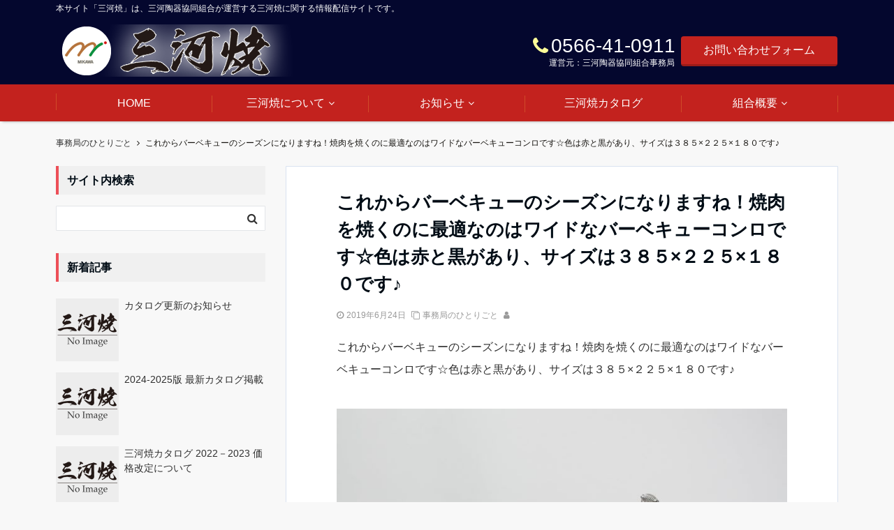

--- FILE ---
content_type: text/html; charset=UTF-8
request_url: https://www.mikawayaki.com/monologue/682/
body_size: 14401
content:
<!DOCTYPE html>
<html lang="ja" dir="ltr"><head prefix="og: http://ogp.me/ns# fb: http://ogp.me/ns/fb# website: http://ogp.me/ns/website#"><meta charset="UTF-8"><meta name="viewport" content="width=device-width,initial-scale=1.0"><meta name="keywords" content="事務局のひとりごと" ><meta name="description" content="これからバーベキューのシーズンになりますね！焼肉を焼くのに最適なのはワイドなバーベキューコンロです☆色は赤と黒があり、サイズは３８５×２２５×１８０です♪"><meta property="og:title" content="これからバーベキューのシーズンになりますね！焼肉を焼くのに最適なのはワイドなバーベキューコンロです☆色は赤と黒があり、サイズは３８５×２２５×１８０です♪"><meta property="og:type" content="article"><meta property="og:url" content="https://www.mikawayaki.com/monologue/682/" ><meta property="og:image" content="https://www.mikawayaki.com/wp-content/uploads/2019/06/849459f5749b45dd913a-1.jpg"><meta property="og:description" content="これからバーベキューのシーズンになりますね！焼肉を焼くのに最適なのはワイドなバーベキューコンロです☆色は赤と黒があり、サイズは３８５×２２５×１８０です♪"><meta property="og:locale" content="ja_JP"><meta property="og:site_name" content="三河焼"><meta property="fb:app_id" content="1918645394917608" ><link rel="pingback" href="https://www.mikawayaki.com/xmlrpc.php"><title>これからバーベキューのシーズンになりますね！焼肉を焼くのに最適なのはワイドなバーベキューコンロです☆色は赤と黒があり、サイズは３８５×２２５×１８０です♪ &#8211; 三河焼</title><link rel='dns-prefetch' href='//ajax.googleapis.com' /><link rel='dns-prefetch' href='//maxcdn.bootstrapcdn.com' /><link rel="alternate" type="application/rss+xml" title="三河焼 &raquo; フィード" href="https://www.mikawayaki.com/feed/" /><link rel="alternate" type="application/rss+xml" title="三河焼 &raquo; コメントフィード" href="https://www.mikawayaki.com/comments/feed/" /><link rel="alternate" type="application/rss+xml" title="三河焼 &raquo; これからバーベキューのシーズンになりますね！焼肉を焼くのに最適なのはワイドなバーベキューコンロです☆色は赤と黒があり、サイズは３８５×２２５×１８０です♪ のコメントのフィード" href="https://www.mikawayaki.com/monologue/682/feed/" /><link rel='stylesheet' id='contact-form-7-css'  href='https://www.mikawayaki.com/wp-content/plugins/contact-form-7/includes/css/styles.css?ver=5.1.6' type='text/css' media='all' /><link rel='stylesheet' id='emanon-swiper-css-css'  href='https://www.mikawayaki.com/wp-content/themes/emanon-business/lib/css/swiper.min.css?ver=4.9.9' type='text/css' media='all' /><link rel='stylesheet' id='emanon-style-min-css'  href='https://www.mikawayaki.com/wp-content/themes/emanon-pro/style-min.css?ver=4.9.9' type='text/css' media='all' /><link rel='subresource' id='font-awesome-css'  href='https://maxcdn.bootstrapcdn.com/font-awesome/4.7.0/css/font-awesome.min.css?ver=4.9.9' type='text/css' media='all' /><script type='text/javascript' src='https://ajax.googleapis.com/ajax/libs/jquery/2.1.3/jquery.min.js?ver=4.9.9'></script><link rel='https://api.w.org/' href='https://www.mikawayaki.com/wp-json/' /><link rel="EditURI" type="application/rsd+xml" title="RSD" href="https://www.mikawayaki.com/xmlrpc.php?rsd" /><link rel="wlwmanifest" type="application/wlwmanifest+xml" href="https://www.mikawayaki.com/wp-includes/wlwmanifest.xml" /> <link rel='prev' title='三河焼しちりんの代表として『黒木炭コンロ』をご紹介します！外側を三河土、内側を珪藻土の二重構造になっていて、燃焼効率が良く経済的です☆' href='https://www.mikawayaki.com/monologue/678/' /><link rel='next' title='6月25日ＣＢＣテレビの情報番組「チャント」にて組合員の㈱井澤製陶の植木鉢製造風景が放送されました！日本一の生産量！1日に5,000個★' href='https://www.mikawayaki.com/monologue/686/' /><link rel="canonical" href="https://www.mikawayaki.com/monologue/682/" /><link rel='shortlink' href='https://www.mikawayaki.com/?p=682' /><link rel="alternate" type="application/json+oembed" href="https://www.mikawayaki.com/wp-json/oembed/1.0/embed?url=https%3A%2F%2Fwww.mikawayaki.com%2Fmonologue%2F682%2F" /><link rel="alternate" type="text/xml+oembed" href="https://www.mikawayaki.com/wp-json/oembed/1.0/embed?url=https%3A%2F%2Fwww.mikawayaki.com%2Fmonologue%2F682%2F&#038;format=xml" /><style>/*---main color--*/#gnav,.global-nav li ul li,.mb-horizontal-nav{background-color:#ed5058;}.fa,.required,.widget-line a{color:#ed5058;}#wp-calendar a{color:#ed5058;font-weight: bold;}.cat-name, .sticky .cat-name{background-color:#ed5058;}.pagination a:hover,.pagination .current{background-color:#ed5058;border:solid 1px #ed5058;}.wpp-list li a:before{background-color:#ed5058;}/*--link color--*/#gnav .global-nav .current-menu-item > a,#gnav .global-nav .current-menu-item > a .fa,#modal-global-nav-container .current-menu-item a,#modal-global-nav-container .sub-menu .current-menu-item a,.side-widget .current-menu-item a,.mb-horizontal-nav-inner .current-menu-item a,.mb-horizontal-nav-inner .current-menu-item a .fa,.entry-title a:active,.pagination a,.post-nav .fa{color:#eeb043;}.global-nav-default > li:first-child:before, .global-nav-default > li:after{background-color:#eeb043;}.article-body a{color:#eeb043;}.follow-line a{color:#ed5058;}.author-profile-text .author-name a{color:#eeb043;}.recommend-date a {display:block;text-decoration:none;color:#000c15;}.next-page span{background-color:#eeb043;color:#fff;}.next-page a span {background-color:#fff;color:#eeb043;}.comment-page-link .page-numbers{background-color:#fff;color:#eeb043;}.comment-page-link .current{background-color:#eeb043;color:#fff;}.side-widget li a:after{color:#eeb043;}blockquote a, .box-default a, .box-info a{color:#eeb043;}.follow-user-url a:hover .fa{color:#eeb043;}/*--link hover--*/a:hover,.global-nav a:hover,.side-widget a:hover,.side-widget li a:hover:before,#wp-calendar a:hover,.entry-title a:hover,.footer-follow-btn a:hover .fa{color:#eeb043;}.scroll-nav-inner li:after{background-color:#eeb043;}.featured-title h2:hover{color:#eeb043;}.author-profile-text .author-name a:hover{color:#eeb043;}follow-user-url a:hover .fa{color:#eeb043;}.next-page a span:hover{background-color:#eeb043;color:#fff;}.comment-page-link .page-numbers:hover{background-color:#eeb043;color:#fff;}.tagcloud a:hover{border:solid 1px #eeb043;color:#eeb043;}blockquote a:hover, .box-default a:hover, .box-info a:hover{color:#eeb043;}#modal-global-nav-container .global-nav-default li a:hover{color:#eeb043;}.side-widget li a:hover:after{color:#eeb043;}.widget-contact a:hover .fa{color:#eeb043;}#sidebar-cta {border:solid 4px #eeb043;}/*--btn color--*/.btn-more{background-color:#dd3333;border:solid 1px #dd3333;}.btn a{background-color:#dd3333;color:#fff;}.btn a:hover{color:#fff;}.btn-border{display:block;padding:8px 16px;border:solid 1px #dd3333;}.btn-border .fa{color:#dd3333;}.btn-border:hover{background-color:#dd3333;}input[type=submit]{background-color:#dd3333;color:#fff;}/*--header-*/.header-area-height{height:96px;}.header-brand {line-height:96px;}.header,.header-area-height-line #gnav{background-color:#04072e;}.top-bar{background-color:#04072e;border-bottom:solid 1px #04072e;}.site-description {color:#ffffff}.header-table .site-description{line-height:2;font-size:12px;}.header-site-name a{color:#ffffff}.header-site-name a:hover{color:#eeb043;}.header-logo img, .modal-header-logo img{max-height:52px;}.global-nav-line li a{color:#000c15;}#mb-scroll-nav .header-site-name a{color:#ffffff;font-size:16px;}#mb-scroll-nav .header-site-name a:hover{color:#eeb043;}@media screen and ( min-width: 768px ){.header-site-name a{font-size:24px;}.header-area-height,.header-widget{height:96px;}.header-brand {line-height:96px;}}@media screen and ( min-width: 992px ){.header-logo img{max-height:75px;}}/*--header cta-*/.header-cta-tell .fa{font-size:28px;color:#ffff99;}.header-cta-tell .tell-number{font-size:28px;color:#ffffff;}.header-cta-tell .tell-text{color:#ffffff;}.header-phone{position:absolute;top:50%;right:40px;-webkit-transform:translateY(-50%);transform:translateY(-50%);z-index:999;}.header-phone .fa{font-size:42px;font-size:4.2rem;color:#ffff99;}.header-mail{position:absolute;top:50%;right:40px;-webkit-transform:translateY(-50%);transform:translateY(-50%);z-index:999;}.header-mail .fa{font-size:42px;font-size:4.2rem;color:#ffff99;}@media screen and ( min-width: 768px ){.header-phone {display: none;}.header-mail{right:46px;}}@media screen and ( min-width: 992px ){.header-cta ul {display: block; text-align: right;line-height:96px;}.header-cta li {display: inline-table;vertical-align: middle;}.header-cta-btn a{background-color:#c3221e;color:#fff;}.header-mail{display: none;}}/*--modal menu--*/.modal-menu{position:absolute;top:50%;right:0;-webkit-transform:translateY(-50%);transform:translateY(-50%);z-index:999;}.modal-menu .modal-gloval-icon{float:left;margin-bottom:6px;}.modal-menu .slicknav_no-text{margin:0;}.modal-menu .modal-gloval-icon-bar{display:block;width:32px;height:3px;border-radius:4px;-webkit-transition:all 0.2s;transition:all 0.2s;}.modal-menu .modal-gloval-icon-bar + .modal-gloval-icon-bar{margin-top:6px;}.modal-menu .modal-menutxt{display:block;text-align:center;font-size:12px;font-size:1.2rem;color:#000c15;}.modal-menu .modal-gloval-icon-bar{background-color:#9b8d77;}#modal-global-nav-container{background-color:#fff;}#modal-global-nav-container .global-nav li ul li{background-color:#fff;}#modal-global-nav-container .global-nav-default li a{color:#000c15;}/* --slider section--*/.slider img{display:block;width:100%;}.slider .bx-viewport{-webkit-transform:translatez(0);-moz-transform:translatez(0);-ms-transform:translatez(0);-o-transform:translatez(0);transform:translatez(0);}.slider .bx-pager,.slider .bx-controls-auto{position:absolute;bottom:-36px;width:100%;z-index:300;}.slider .bx-pager{text-align:center;font-size:.85em;font-family:Arial;font-weight:bold;color:#333;}.slider .bx-pager .bx-pager-item,.slider .bx-controls-auto .bx-controls-auto-item{display:inline-block;}.slider .bx-pager.bx-default-pager a{background:#777;text-indent:-9999px;display:block;width:10px;height:10px;margin:0 5px;outline:0;-moz-border-radius:5px;-webkit-border-radius:5px;border-radius:5px;}.slider .bx-pager.bx-default-pager a:hover,.slider .bx-pager.bx-default-pager a.active{background:#000;}.slider .bx-prev{left:16px;background:url(https://www.mikawayaki.com/wp-content/themes/emanon-pro/lib/images/slider/controls.png) no-repeat 0 -32px;}.slider .bx-next{right:16px;background:url(https://www.mikawayaki.com/wp-content/themes/emanon-pro/lib/images/slider/controls.png) no-repeat -43px -32px;}.slider .bx-prev:hover{background-position:0 0;}.slider .bx-next:hover{background-position:-43px 0;}.slider .bx-controls-direction a{position:absolute;top:50%;margin-top:-16px;outline:0;width:32px;height:32px;text-indent:-9999px;z-index:888;}.slider .bx-controls-direction a.disabled{display:none;}.slider .bx-controls-auto{text-align:center;}.slider .bx-controls-auto .bx-start{display:block;text-indent:-9999px;width:10px;height:11px;outline:0;background:url(https://www.mikawayaki.com/wp-content/themes/emanon-pro/lib/images/slider/controls.png) -86px -11px no-repeat;margin:0 3px;}.slider .bx-controls-auto .bx-start:hover,.slider .bx-controls-auto .bx-start.active{background-position:-86px 0;}.slider .bx-controls-auto .bx-stop{display:block;text-indent:-9999px;width:9px;height:11px;outline:0;background:url(https://www.mikawayaki.com/wp-content/themes/emanon-pro/lib/images/slider/controls.png) -86px -44px no-repeat;margin:0 3px;}.slider .bx-controls-auto .bx-stop:hover,.slider .bx-controls-auto .bx-stop.active{background-position:-86px -33px;}.slider .bx-controls.bx-has-controls-auto.bx-has-pager .bx-pager{text-align:left;width:80%;}.slider .bx-controls.bx-has-controls-auto.bx-has-pager .bx-controls-auto{right:0;width:35px;}.slider .bx-caption{position:absolute;bottom:0;left:0;background:#505050;background:rgba(80, 80, 80, 0.75);width:100%;}.slider .bx-caption span{color:#fff;font-family:Arial;display:block;font-size:.85em;padding:10px;}.slider:before{position:absolute;top:0;left:0;right:0;bottom:0;background:linear-gradient(135deg, #000, #000)fixed;opacity: 0;content: "";z-index:100;}.slider #bxslider li{height:500px;background-position: center;background-size: cover;background-repeat:no-repeat;}.slider-btn{margin:32px 0 0 0;}.slider #bxslider li{height:inherit;}.slider-btn{margin:16px 0 0 0;}.slider-title{color:#fff;}.slider-sub-title{color:#fff;}.slider-btn .btn{border:solid 1px #dd3333;background-color:#dd3333;}.slider-btn-bg a{border-bottom:none;border-radius:0;background-color:#dd3333;color:#ffeded;}.slider-btn-bg a:hover{background-color:#dd3333;border-radius:inherit;-webkit-transform:inherit;transform:inherit;color:#ffeded;}.slider-btn-bg:before{content:'';position:absolute;border:solid 3px #dd3333;top:0;right:0;bottom:0;left:0;-webkit-transition:0.2s ease-in-out;transition:0.2s ease-in-out;z-index:-1;}.slider-btn-bg:hover:before{top:-8px;right:-8px;bottom:-8px;left:-8px;}@media screen and ( max-width: 767px ){.slider-message{right:0;left:0;}}@media screen and ( min-width: 768px ){.slider-btn{margin:40px 0 24px 0}.bx-wrapper .bx-pager,.bx-wrapper .bx-controls-auto{bottom:8px;}.slider-message{right:0;left:0;}}/*--slick slider for front page & LP--*/.slick-slider{-moz-box-sizing:border-box;box-sizing:border-box;-webkit-user-select:none;-moz-user-select:none;-ms-user-select:none;user-select:none;-webkit-touch-callout:none;-khtml-user-select:none;-ms-touch-action:pan-y;touch-action:pan-y;-webkit-tap-highlight-color:rgba(0,0,0,0)}.slick-list,.slick-slider{display:block;position:relative}.slick-list{overflow:hidden;margin:0;padding:0}.slick-list:focus{outline:0}.slick-list.dragging{cursor:pointer;cursor:hand}.slick-slider .slick-list,.slick-slider .slick-track{-webkit-transform:translate3d(0,0,0);-moz-transform:translate3d(0,0,0);-ms-transform:translate3d(0,0,0);-o-transform:translate3d(0,0,0);transform:translate3d(0,0,0)}.slick-track{display:block;position:relative;top:0;left:0;margin:40px 0}.slick-track:after,.slick-track:before{display:table;content:''}.slick-track:after{clear:both}.slick-loading .slick-track{visibility:hidden}.slick-slide{display:none;float:left;height:100%;min-height:1px}[dir='rtl'].slick-slide{float:right}.slick-slide.slick-loading img{display:none}.slick-slide.dragging img{pointer-events:none}.slick-initialized .slick-slide{display:block}.slick-loading .slick-slide{visibility:hidden}.slick-vertical .slick-slide{display:block;height:auto;border:solid 1px transparent}.slick-arrow.slick-hidden{display:none}.slick-next:before,.slick-prev:before{content:""}.slick-next{display:block;position:absolute;top:50%;right:-11px;padding:0;width:16px;height:16px;border-color:#eeb043;border-style:solid;border-width:3px 3px 0 0;background-color:transparent;cursor:pointer;text-indent:-9999px;-webkit-transform:rotate(45deg);-moz-transform:rotate(45deg);-ms-transform:rotate(45deg);-o-transform:rotate(45deg);transform:rotate(45deg)}.slick-prev{display:block;position:absolute;top:50%;left:-11px;padding:0;width:16px;height:16px;border-color:#eeb043;border-style:solid;border-width:3px 3px 0 0;background-color:transparent;cursor:pointer;text-indent:-9999px;-webkit-transform:rotate(-135deg);-moz-transform:rotate(-135deg);-ms-transform:rotate(-135deg);-o-transform:rotate(-135deg);transform:rotate(-135deg)}@media screen and ( min-width: 768px ){.slick-next{right:-32px;width:32px;height:32px;}.slick-prev{left:-32px;width:32px;height:32px;}}/*--entry tab btn--*/.tab-area {color: #ffffff;}.tab-area > div {background: #04072e;}.tab-area > div:hover{background:#c3221e;}.tab-area > div.nav-tab-active, .tab-area > div.nav-tab-active:hover{background: #c3221e;}.tab-area > div.nav-tab-active:after{border-top:8px solid #c3221e;}.tab-area > div.nav-tab-active:hover:after{border-top:8px solid #c3221e;}.tab-btn-bg a {background-color:#c3221e;color:#fff;}/*---吹き出し--*/.front-top-widget-box h2, .front-bottom-widget-box h2{position:relative;margin-bottom:32px;padding:8px 0 8px 16px;background-color:#ed5058;border-radius:4px;color:#fff;}.front-top-widget-box h2:after, .front-bottom-widget-box h2:after{position:absolute;top:100%;left: 30px;content:'';width:0;height:0;border:solid 10px transparent;border-top:15px solid #ed5058;}.entry-header h2{position:relative;margin-bottom:32px;padding:8px 0 8px 16px;background-color:#ed5058;border-radius:4px;color:#fff;}.entry-header h2:after{position:absolute;top:100%;left: 30px;content:'';width:0;height:0;border:solid 10px transparent;border-top:15px solid #ed5058;}.archive-title h1{position:relative;margin-bottom:32px;padding:8px 0 8px 16px;background-color:#ed5058;border-radius:4px;color:#fff;}.archive-title h1:after{position:absolute;top:100%;left: 30px;content:'';width:0;height:0;border:solid 10px transparent;border-top:15px solid #ed5058;}/*--投稿ページ ヘッダー--*/@media screen and (min-width: 992px){.article-header{padding:16px 72px;}}/*--固定ページ ヘッダー--*/@media screen and (min-width: 992px){.content-page .article-header{padding:16px 72px;}}/*--h2 style--*//*---左ボーダー＋背景--*/.article-body h2{padding:8px 0 8px 12px;border-left:solid 4px #ed5058;background-color:#f0f0f0;}/*--h3 style--*//*--下ボーダー--*/.article-body h3,.page-bottom-widget h3{padding:6px 0;border-bottom:solid 2px #ed5058;}/*--h4 style--*//*---無し--*/.article-body h4{padding:4px 0;}/*--sidebar style--*//*---左ボーダー＋背景--*/.side-widget-title h3{padding:8px 0 8px 12px;border-left:solid 4px #ed5058;background-color:#f0f0f0;}/*--read more--*/.archive-header{padding:8px 16px 64px 16px;}.read-more{position:absolute;right: 0;bottom:24px;left:0;text-align:center;}.read-more .fa{margin:0 0 0 4px;-webkit-transition:0.4s ease-in-out;transition:0.4s ease-in-out;}.read-more a:hover .fa{color:#fff;}.featured-date .read-more,.home .big-column .read-more,.archive .ar-big-column .read-more{position:absolute;right:0;bottom:32px;left:0;}.home .big-column .btn-mid,.archive .ar-big-column .btn-mid{width: 80%;}@media screen and ( min-width: 768px ){.archive-header{padding:8px 16px 72px 16px;}.home .one-column .read-more,.archive .ar-one-column .read-more,.search .ar-one-column .read-more{position:absolute;right:16px;bottom:20px;left:auto;}.blog .one-column .read-more,.archive .ar-one-column .read-more,.search .ar-one-column .read-more{position:absolute;right:16px;bottom:20px;left:auto;}.home .big-column .btn-mid,.archive .ar-big-column .btn-mid,.search .ar-big-column .btn-mid{width:20%;}.blog .big-column .btn-mid,.archive .ar-big-column .btn-mid,.search .ar-big-column .btn-mid{width:20%;}.home .one-column .read-more .btn-border,.archive .ar-one-column .read-more .btn-border,.search .ar-one-column .read-more .btn-border{display:inline;}.blog .one-column .read-more .btn-border,.archive .ar-one-column .read-more .btn-border,.search .ar-one-column .read-more .btn-border{display:inline;}}/*--article footer--*/.article-footer{padding:32px 16px 24px 16px;}@media screen and (min-width: 992px){.article-footer{padding:64px 32px 56px 32px;}}@media screen and (min-width: 1200px){.article-footer{padding:64px 72px 56px 72px;}}/*--facebook follow--*/.fb-follow-image:before{position:absolute;top:0;left:0;right:0;bottom:0;background-color:#000;opacity:0.15;content:"";z-index:100;}/*--remodal's necessary styles--*/html.remodal-is-locked{overflow:hidden;-ms-touch-action:none;touch-action:none}.remodal,[data-remodal-id]{display:none}.remodal-overlay{position:fixed;z-index:9998;top:-5000px;right:-5000px;bottom:-5000px;left:-5000px;display:none}.remodal-wrapper{position:fixed;z-index:9999;top:0;right:0;bottom:0;left:0;display:none;overflow:auto;text-align:center;-webkit-overflow-scrolling:touch}.remodal-wrapper:after{display:inline-block;height:100%;margin-left:-0.05em;content:""}.remodal-overlay,.remodal-wrapper{-webkit-backface-visibility:hidden;backface-visibility:hidden}.remodal{position:relative;outline:0;}.remodal-is-initialized{display:inline-block}/*--remodal's default mobile first theme--*/.remodal-bg.remodal-is-opened,.remodal-bg.remodal-is-opening{-webkit-filter:blur(3px);filter:blur(3px)}.remodal-overlay{background:rgba(43,46,56,.9)}.remodal-overlay.remodal-is-closing,.remodal-overlay.remodal-is-opening{-webkit-animation-duration:0.3s;animation-duration:0.3s;-webkit-animation-fill-mode:forwards;animation-fill-mode:forwards}.remodal-overlay.remodal-is-opening{-webkit-animation-name:c;animation-name:c}.remodal-overlay.remodal-is-closing{-webkit-animation-name:d;animation-name:d}.remodal-wrapper{padding:16px}.remodal{box-sizing:border-box;width:100%;-webkit-transform:translate3d(0,0,0);transform:translate3d(0,0,0);color:#2b2e38;background:#fff;}.remodal.remodal-is-closing,.remodal.remodal-is-opening{-webkit-animation-duration:0.3s;animation-duration:0.3s;-webkit-animation-fill-mode:forwards;animation-fill-mode:forwards}.remodal.remodal-is-opening{-webkit-animation-name:a;animation-name:a}.remodal.remodal-is-closing{-webkit-animation-name:b;animation-name:b}.remodal,.remodal-wrapper:after{vertical-align:middle}.remodal-close{position:absolute;top:-32px;right:0;display:block;overflow:visible;width:32px;height:32px;margin:0;padding:0;cursor:pointer;-webkit-transition:color 0.2s;transition:color 0.2s;text-decoration:none;color:#fff;border:0;outline:0;background:#b5b5b5;}.modal-global-nav-close{position:absolute;top:0;right:0;display:block;overflow:visible;width:32px;height:32px;margin:0;padding:0;cursor:pointer;-webkit-transition:color 0.2s;transition:color 0.2s;text-decoration:none;color:#fff;border:0;outline:0;background:#9b8d77;}.remodal-close:focus,.remodal-close:hover{color:#2b2e38}.remodal-close:before{font-family:Arial,Helvetica CY,Nimbus Sans L,sans-serif!important;font-size:32px;line-height:32px;position:absolute;top:0;left:0;display:block;width:32px;content:"\00d7";text-align:center;}.remodal-cancel,.remodal-confirm{font:inherit;display:inline-block;overflow:visible;min-width:110px;margin:0;padding:9pt 0;cursor:pointer;-webkit-transition:background 0.2s;transition:background 0.2s;text-align:center;vertical-align:middle;text-decoration:none;border:0;outline:0}.remodal-confirm{color:#fff;background:#81c784}.remodal-confirm:focus,.remodal-confirm:hover{background:#66bb6a}.remodal-cancel{color:#fff;background:#e57373}.remodal-cancel:focus,.remodal-cancel:hover{background:#ef5350}.remodal-cancel::-moz-focus-inner,.remodal-close::-moz-focus-inner,.remodal-confirm::-moz-focus-inner{padding:0;border:0}@-webkit-keyframes a{0%{-webkit-transform:scale(1.05);transform:scale(1.05);opacity:0}to{-webkit-transform:none;transform:none;opacity:1}}@keyframes a{0%{-webkit-transform:scale(1.05);transform:scale(1.05);opacity:0}to{-webkit-transform:none;transform:none;opacity:1}}@-webkit-keyframes b{0%{-webkit-transform:scale(1);transform:scale(1);opacity:1}to{-webkit-transform:scale(0.95);transform:scale(0.95);opacity:0}}@keyframes b{0%{-webkit-transform:scale(1);transform:scale(1);opacity:1}to{-webkit-transform:scale(0.95);transform:scale(0.95);opacity:0}}@-webkit-keyframes c{0%{opacity:0}to{opacity:1}}@keyframes c{0%{opacity:0}to{opacity:1}}@-webkit-keyframes d{0%{opacity:1}to{opacity:0}}@keyframes d{0%{opacity:1}to{opacity:0}}@media only screen and (min-width:641px){.remodal{max-width:700px}}.lt-ie9 .remodal-overlay{background:#2b2e38}.lt-ie9 .remodal{width:700px}/*--footer cta --*//*--footer--*/.footer{background-color:#04072e;color:#ffffff;}.footer a,.footer .fa{color:#ffffff;}.footer a:hover{color:#eeee22;}.footer a:hover .fa{color:#eeee22;}.footer-nav li{border-right:solid 1px #ffffff;}.footer-widget-box h2,.footer-widget-box h3,.footer-widget-box h4,.footer-widget-box h5,.footer-widget-box h6{color:#ffffff;}.footer-widget-box h3{border-bottom:solid 1px #ffffff;}.footer-widget-box a:hover .fa{color:#eeee22;}.footer-widget-box #wp-calendar caption{border:solid 1px #ffffff;border-bottom: none;}.footer-widget-box #wp-calendar th{border:solid 1px #ffffff;}.footer-widget-box #wp-calendar td{border:solid 1px #ffffff;}.footer-widget-box #wp-calendar a:hover{color:#eeee22;}.footer-widget-box .tagcloud a{border:solid 1px #ffffff;}.footer-widget-box .tagcloud a:hover{border:solid 1px #eeee22;}.footer-widget-box .wpp-list .wpp-excerpt, .footer-widget-box .wpp-list .post-stats, .footer-widget-box .wpp-list .post-stats a{color:#ffffff;}.footer-widget-box .wpp-list a:hover{color:#eeee22;}.footer-widget-box select{border:solid 1px #ffffff;color:#ffffff;}.footer-widget-box .widget-contact a:hover .fa{color:#eeee22;}@media screen and ( min-width: 768px ){.footer a:hover .fa{color:#ffffff;}}/*--lp header image cover--*/.lp-header{position:relative;height:500px;}.lp-header:before{position:absolute;top:0;left:0;right:0;bottom:0;background:linear-gradient(135deg, #000, #000)fixed;opacity:0.5;content: "";z-index: 100;}.header-title, .header-target-message{color: #fff;}.header-sub-title{color:#fff;}.header-btn-bg a{border-bottom:none;border-radius:0;background-color:#9b8d77;color:#fff;}.header-btn-bg a:hover{background-color:#9b8d77;border-radius:inherit;-webkit-transform:inherit;transform:inherit;color:#fff;}.header-btn-bg:before{content:'';position:absolute;border:solid 3px #9b8d77;top:0;right:0;bottom:0;left:0;-webkit-transition:.2s ease-in-out;transition:.2s ease-in-out;z-index:-1;}.header-btn-bg:hover:before{top:-8px;right:-8px;bottom:-8px;left:-8px}@media screen and ( max-width: 767px ){.header-message{right:0;left:0;}}@media screen and ( min-width: 768px ){.header-message{right:0;left:0;}}/*--lp content section--*/#lp-content-section {background-color:#f8f8f8;}/*--page custom css--*/</style><script type="application/ld+json">{"@context" : "http://schema.org","@type" : "Article","headline" : "これからバーベキューのシーズンになりますね！焼肉を焼くのに最適なのはワイドなバーベキューコンロです☆色は赤と黒があり、サイズは３８５×２２５×１８０です♪","datePublished" : "2019-6-24","dateModified" : "2019-6-24","mainEntityOfPage" : "https://www.mikawayaki.com/monologue/682/","author" : { "@type" : "Person", "name" : "" },"image" : { "@type" : "ImageObject", "url" : "https://www.mikawayaki.com/wp-content/uploads/2019/06/849459f5749b45dd913a-1.jpg", "width" : "720", "height" : "479" },"publisher" : { "@type" : "Organization", "name" : "三河焼", "logo" : {"@type" : "ImageObject","url" : "https://www.mikawayaki.com/wp-content/uploads/2018/11/top-logo1.png","width" : "245","height" : "50"} }}</script><style type="text/css" id="custom-background-css">body.custom-background { background-color: #f8f8f8; }</style><style>/*--ticker section--*/.eb-ticker-section{background-color:#f8f8f8;color:#161410;}.eb-ticker-section a{color:#161410;}.eb-ticker-section a:hover{color:#eeb043;}.ticker-label a{background-color:#ed5058;color:#fff;}.ticker-label a:hover{background-color:#eeb043;color:#fff;}/*--solution section--*/.eb-solution-section, .eb-solution-section .bottom-arrow{background-color:#04072e;}.solution-header h2{color:#ffff99;}.solution-header p{color:#ffffff;}.solution-box-list h3{color:#ffff99}.solution-box-list p{color:#ffffff}.solution-box-icon i{color:#c3221e;border: 2px solid #c3221e;}.solution-box-list:hover i{box-shadow: 0 0 0 0px #c3221e;background: #c3221e;border: 2px solid #c3221e;color: #fff;}/*--sales section--*/.eb-sales-section{background-color:#04072e;}.sales-header h2{color:#ffff99;}.sales-content p{color:#ffffff;}.sales-section-btn a{background-color:#c3221e;color:#fff;}.sales-box-header h3{color:#ffffff;}.sales-box-header:hover h3{color:#c3221e;}.sales-box-header i{color:#c3221e;}.sales-box-header:hover i{-webkit-transform: scale(1.2);transform: scale(1.2);}.sales-box-detail{color:#ffffff;}/*--case section--*/.eb-case-section{background-color:#f8f8f8;}.case-header h2{color:#c3221e;}.case-header p{color:#ffffff;}.case-title a{color:#c3221e;}.case-title a:hover{color:#c3221e;}.swiper-button-prev,.swiper-button-next{border-color:#eeb043;}.swiper-pagination-bullet,.swiper-pagination-bullet-active{background:#eeb043;}.case-section-btn a{background-color:#04072e;color:#c3221e;}/*--product section--*/.eb-product-section{position:relative;height:400px;}/*--.product-message{height:200px;}-*/.product-section-overlay{position: absolute;top:0;left:0;right:0;bottom:0;background: url(https://www.mikawayaki.com/wp-content/themes/emanon-pro/lib/images/overlay-diamond.png);margin:auto;z-index:200;}.eb-product-section:before{position:absolute;top:0;left:0;right:0;bottom:0;background:linear-gradient(135deg, #000000, #000000)fixed;opacity:0.6;content: "";z-index: 100;}.product-content h2{color:#fff;} .product-content p{color:#fff;}.product-section-btn a{border-bottom:none;border-radius:0;background-color:#dd3333;color:#fff;}.product-section-btn a:hover{background-color:#dd3333;border-radius:inherit;-webkit-transform:inherit;transform:inherit;color:#fff;}.product-section-btn:before{content:'';position:absolute;border:3px solid #dd3333;top:0;right:0;bottom:0;left:0;-webkit-transition:0.2s ease-in-out;transition:0.2s ease-in-out;z-index:-1;}.product-section-btn:hover:before{top:-8px;right:-8px;bottom:-8px;left:-8px;}@media screen and ( max-width: 767px ) {.product-message{right:0;left:0;}}@media screen and ( min-width: 768px ) {.product-message{right:0;left:0;}}.eb-price-section .bottom-arrow{background-color:#f8f8f8;}/*--front cta section--*/.eb-front-cta-section{background-color:#04072e;}.front-cta-header .fa,.front-cta-header-single .fa{color:#ffff99;}.front-cta-header h2,.front-cta-header-single h2{color:#ffff99;}.front-cta-content dl,.front-cta-content-single dl{color:#fff;}.front-cta-tell a{color:#fff;}.front-cta-mail-btn a{border-bottom:none;border-radius:0;background-color:#c3221e;color:#fff;z-index:100;}.front-cta-mail-btn a:hover{background-color:#c3221e;border-radius:inherit;-webkit-transform:inherit;transform:inherit;color:#fff;}.front-cta-mail-btn:before{content:'';position:absolute;border:3px solid #c3221e;top:0;right:0;bottom:0;left:0;-webkit-transition:0.2s ease-in-out;transition:0.2s ease-in-out;z-index:-1;}.front-cta-mail-btn:hover:before{top:-8px;right:-8px;bottom:-8px;left:-8px;}/*--info section--*/.eb-info-section{background-color:#04072e;}.info-header h2{color:#ffff99;}.info-header p{color:#303030 ;}.info-meta, .info-container h3 a{color:#ffffff;}.info-container li:hover{background-color:#c3221e;}.info-section-btn a{background-color:#c3221e;color:#ffffff;font-size:12px; font-size:1.2rem;}/*--btn--*/.cta-popup-footer .btn{border-top:none;border-bottom: none;}</style><link rel="icon" href="https://www.mikawayaki.com/wp-content/uploads/2018/11/cropped-mikawayaki-icon-32x32.jpg" sizes="32x32" /><link rel="icon" href="https://www.mikawayaki.com/wp-content/uploads/2018/11/cropped-mikawayaki-icon-192x192.jpg" sizes="192x192" /><link rel="apple-touch-icon-precomposed" href="https://www.mikawayaki.com/wp-content/uploads/2018/11/cropped-mikawayaki-icon-180x180.jpg" /><meta name="msapplication-TileImage" content="https://www.mikawayaki.com/wp-content/uploads/2018/11/cropped-mikawayaki-icon-270x270.jpg" /><style type="text/css" id="wp-custom-css">#gnav {background-color: #C3221E;}#gnav .global-nav .current-menu-item > a {color: #FFFF99;}#gnav .global-nav li a {font-size: 16px;font-size: 1.6rem;}#gnav .global-nav li a:hover {color: #FFFF99;}</style></head><body data-rsssl=1 id="top" class="post-template-default single single-post postid-682 single-format-standard custom-background"><script>(function(i,s,o,g,r,a,m){i['GoogleAnalyticsObject']=r;i[r]=i[r]||function(){(i[r].q=i[r].q||[]).push(arguments)},i[r].l=1*new Date();a=s.createElement(o),m=s.getElementsByTagName(o)[0];a.async=1;a.src=g;m.parentNode.insertBefore(a,m)})(window,document,'script','//www.google-analytics.com/analytics.js','ga');ga('create', 'UA-130108258-1', 'auto');ga('send', 'pageview');</script><div id="fb-root"></div><script>(function(d, s, id) {var js, fjs = d.getElementsByTagName(s)[0];if (d.getElementById(id)) return;js = d.createElement(s); js.id = id;js.src = "//connect.facebook.net/ja_JP/sdk.js#xfbml=1&version=v2.6&appId=1918645394917608";fjs.parentNode.insertBefore(js, fjs);}(document, 'script', 'facebook-jssdk'));</script><header id="header-wrapper" class="clearfix" itemscope itemtype="http://schema.org/WPHeader"><div class="top-bar"><div class="container"><div class="col12"><p class="site-description" itemprop="description">本サイト「三河焼」は、三河陶器協同組合が運営する三河焼に関する情報配信サイトです。</p></div></div></div><div class="header"><div class="container header-area-height"><div class="col4 first header-brand"><div class="header-table"><div class="header-logo"><a href="https://www.mikawayaki.com/"><img src="https://www.mikawayaki.com/wp-content/uploads/2018/11/top-logo1.png" alt="三河焼" ></a></div></div></div><div class="col8 header-cta"><ul><li class="header-cta-tell"><div><i class="fa fa-phone"></i><span class="tell-number">0566-41-0911</span></div><div><span class="tell-text">運営元：三河陶器協同組合事務局</span></div></li><li><span class="btn header-cta-btn"><a href="https://www.mikawayaki.com/contact/">お問い合わせフォーム</a></span></li></ul></div><div class="header-phone"><span class="tell-number"><a href="tel:0566-41-0911"><i class="fa fa-phone-square"></i></a></span></div><div class="modal-menu"><a href="#modal-global-nav" data-remodal-target="modal-global-nav"><span class="modal-menutxt">Menu</span><span class="modal-gloval-icon"><span class="modal-gloval-icon-bar"></span><span class="modal-gloval-icon-bar"></span><span class="modal-gloval-icon-bar"></span></span></a></div></div><div class="remodal" data-remodal-id="modal-global-nav" data-remodal-options="hashTracking:false"><button data-remodal-action="close" class="remodal-close modal-global-nav-close"></button><div id="modal-global-nav-container"><div class="modal-header-logo"><a href="https://www.mikawayaki.com/"><img src="https://www.mikawayaki.com/wp-content/uploads/2018/11/top-logo1.png" alt="三河焼" ></a></div><nav><ul id="menu-%e3%82%b0%e3%83%ad%e3%83%bc%e3%83%90%e3%83%ab%e3%83%a1%e3%83%8b%e3%83%a5%e3%83%bc" class="global-nav global-nav-default"><li id="menu-item-115" class="menu-item menu-item-type-custom menu-item-object-custom menu-item-home menu-item-115"><a href="https://www.mikawayaki.com">HOME</a></li><li id="menu-item-164" class="menu-item menu-item-type-custom menu-item-object-custom menu-item-has-children menu-item-164"><a>三河焼について</a><ul class="sub-menu"><li id="menu-item-158" class="menu-item menu-item-type-post_type menu-item-object-page menu-item-158"><a href="https://www.mikawayaki.com/about-mikawayaki/">三河焼の特長</a></li><li id="menu-item-159" class="menu-item menu-item-type-post_type menu-item-object-page menu-item-159"><a href="https://www.mikawayaki.com/craftsmanship-mikawayaki/">ものづくりへの想い</a></li></ul></li><li id="menu-item-161" class="menu-item menu-item-type-custom menu-item-object-custom menu-item-has-children menu-item-161"><a>お知らせ</a><ul class="sub-menu"><li id="menu-item-162" class="menu-item menu-item-type-taxonomy menu-item-object-category menu-item-162"><a href="https://www.mikawayaki.com/category/news/">催事等のお知らせ</a></li><li id="menu-item-160" class="menu-item menu-item-type-custom menu-item-object-custom menu-item-160"><a href="https://www.mikawayaki.com/category/monologue/">事務局のひとりごと</a></li><li id="menu-item-163" class="menu-item menu-item-type-custom menu-item-object-custom menu-item-163"><a href="https://www.mikawayaki.com/category/members-news/">会員投稿記事</a></li></ul></li><li id="menu-item-118" class="menu-item menu-item-type-custom menu-item-object-custom menu-item-118"><a href="https://www.mikawayaki.com/mikawayaki-catalog/">三河焼カタログ</a></li><li id="menu-item-119" class="menu-item menu-item-type-custom menu-item-object-custom menu-item-has-children menu-item-119"><a href="https://www.mikawayaki.com/about/">組合概要</a><ul class="sub-menu"><li id="menu-item-117" class="menu-item menu-item-type-custom menu-item-object-custom menu-item-117"><a href="https://www.mikawayaki.com/companies/">加盟店各社のご紹介</a></li><li id="menu-item-157" class="menu-item menu-item-type-post_type menu-item-object-page menu-item-157"><a href="https://www.mikawayaki.com/contact/">お問い合わせ</a></li></ul></li></ul></nav></div></div></div></header><div id="gnav" class="default-nav"><div class="container"><div class="col12"><nav id="menu"><ul id="menu-%e3%82%b0%e3%83%ad%e3%83%bc%e3%83%90%e3%83%ab%e3%83%a1%e3%83%8b%e3%83%a5%e3%83%bc-1" class="global-nav global-nav-default"><li class="menu-item menu-item-type-custom menu-item-object-custom menu-item-home menu-item-115"><a href="https://www.mikawayaki.com">HOME</a></li><li class="menu-item menu-item-type-custom menu-item-object-custom menu-item-has-children menu-item-164"><a>三河焼について</a><ul class="sub-menu"><li class="menu-item menu-item-type-post_type menu-item-object-page menu-item-158"><a href="https://www.mikawayaki.com/about-mikawayaki/">三河焼の特長</a></li><li class="menu-item menu-item-type-post_type menu-item-object-page menu-item-159"><a href="https://www.mikawayaki.com/craftsmanship-mikawayaki/">ものづくりへの想い</a></li></ul></li><li class="menu-item menu-item-type-custom menu-item-object-custom menu-item-has-children menu-item-161"><a>お知らせ</a><ul class="sub-menu"><li class="menu-item menu-item-type-taxonomy menu-item-object-category menu-item-162"><a href="https://www.mikawayaki.com/category/news/">催事等のお知らせ</a></li><li class="menu-item menu-item-type-custom menu-item-object-custom menu-item-160"><a href="https://www.mikawayaki.com/category/monologue/">事務局のひとりごと</a></li><li class="menu-item menu-item-type-custom menu-item-object-custom menu-item-163"><a href="https://www.mikawayaki.com/category/members-news/">会員投稿記事</a></li></ul></li><li class="menu-item menu-item-type-custom menu-item-object-custom menu-item-118"><a href="https://www.mikawayaki.com/mikawayaki-catalog/">三河焼カタログ</a></li><li class="menu-item menu-item-type-custom menu-item-object-custom menu-item-has-children menu-item-119"><a href="https://www.mikawayaki.com/about/">組合概要</a><ul class="sub-menu"><li class="menu-item menu-item-type-custom menu-item-object-custom menu-item-117"><a href="https://www.mikawayaki.com/companies/">加盟店各社のご紹介</a></li><li class="menu-item menu-item-type-post_type menu-item-object-page menu-item-157"><a href="https://www.mikawayaki.com/contact/">お問い合わせ</a></li></ul></li></ul></nav></div></div></div><div class="content"><div class="container"><div class="content-inner"><nav id="breadcrumb" class="rcrumbs clearfix"><ol itemscope itemtype="http://schema.org/BreadcrumbList"><li itemprop="itemListElement" itemscope itemtype="http://schema.org/ListItem"><a itemprop="item" href="https://www.mikawayaki.com/"><i class="fa fa-home"></i><span itemprop="name">三河焼HOME</span></a><i class="fa fa-angle-right"></i><meta itemprop="position" content="1" /></li><li itemprop="itemListElement" itemscope itemtype="http://schema.org/ListItem"><a itemprop="item" href="https://www.mikawayaki.com/category/monologue/"><span itemprop="name">事務局のひとりごと</span></a><i class="fa fa-angle-right"></i><meta itemprop="position" content="2" /></li><li><span>これからバーベキューのシーズンになりますね！焼肉を焼くのに最適なのはワイドなバーベキューコンロです☆色は赤と黒があり、サイズは３８５×２２５×１８０です♪</span></li></ol></nav></div><main><div class="col-main-right first"><article class="article post-682 post type-post status-publish format-standard has-post-thumbnail hentry category-monologue two-column ar-one-column au-one-column"><header><div class="article-header"><h1 class="entry-title">これからバーベキューのシーズンになりますね！焼肉を焼くのに最適なのはワイドなバーベキューコンロです☆色は赤と黒があり、サイズは３８５×２２５×１８０です♪</h1><ul class="post-meta clearfix"><li><i class="fa fa-clock-o"></i><time class="date published" datetime="2019-06-24">2019年6月24日</time></li><li><i class="fa fa-clone"></i><a href="https://www.mikawayaki.com/category/monologue/">事務局のひとりごと</a></li><li><i class="fa fa-user"></i><span class="vcard author"><span class="fn"><a href="https://www.mikawayaki.com/author/"></a></span></span></li></ul ></div></header><section class="article-body"><p>これからバーベキューのシーズンになりますね！焼肉を焼くのに最適なのはワイドなバーベキューコンロです☆色は赤と黒があり、サイズは３８５×２２５×１８０です♪</p><img width="720" height="479" src="https://www.mikawayaki.com/wp-content/uploads/2019/06/849459f5749b45dd913a.jpg" class="attachment-full size-full" alt="" /></section><aside class="share-btn"><ul><li class="twitter"><a class="share" target="_blank" href="http://twitter.com/intent/tweet?url=https%3A%2F%2Fwww.mikawayaki.com%2Fmonologue%2F682%2F&amp;&text=%E3%81%93%E3%82%8C%E3%81%8B%E3%82%89%E3%83%90%E3%83%BC%E3%83%99%E3%82%AD%E3%83%A5%E3%83%BC%E3%81%AE%E3%82%B7%E3%83%BC%E3%82%BA%E3%83%B3%E3%81%AB%E3%81%AA%E3%82%8A%E3%81%BE%E3%81%99%E3%81%AD%EF%BC%81%E7%84%BC%E8%82%89%E3%82%92%E7%84%BC%E3%81%8F%E3%81%AE%E3%81%AB%E6%9C%80%E9%81%A9%E3%81%AA%E3%81%AE%E3%81%AF%E3%83%AF%E3%82%A4%E3%83%89%E3%81%AA%E3%83%90%E3%83%BC%E3%83%99%E3%82%AD%E3%83%A5%E3%83%BC%E3%82%B3%E3%83%B3%E3%83%AD%E3%81%A7%E3%81%99%E2%98%86%E8%89%B2%E3%81%AF%E8%B5%A4%E3%81%A8%E9%BB%92%E3%81%8C%E3%81%82%E3%82%8A%E3%80%81%E3%82%B5%E3%82%A4%E3%82%BA%E3%81%AF%EF%BC%93%EF%BC%98%EF%BC%95%C3%97%EF%BC%92%EF%BC%92%EF%BC%95%C3%97%EF%BC%91%EF%BC%98%EF%BC%90%E3%81%A7%E3%81%99%E2%99%AA+%7C+%E4%B8%89%E6%B2%B3%E7%84%BC&tw_p=tweetbutton" ><i class="fa fa-twitter"></i><span class="sns-name">Twitter</span></a></li><li class="facebook"><a class="share" target="_blank" href="http://www.facebook.com/sharer.php?src=bm&u=https%3A%2F%2Fwww.mikawayaki.com%2Fmonologue%2F682%2F&amp;t=%E3%81%93%E3%82%8C%E3%81%8B%E3%82%89%E3%83%90%E3%83%BC%E3%83%99%E3%82%AD%E3%83%A5%E3%83%BC%E3%81%AE%E3%82%B7%E3%83%BC%E3%82%BA%E3%83%B3%E3%81%AB%E3%81%AA%E3%82%8A%E3%81%BE%E3%81%99%E3%81%AD%EF%BC%81%E7%84%BC%E8%82%89%E3%82%92%E7%84%BC%E3%81%8F%E3%81%AE%E3%81%AB%E6%9C%80%E9%81%A9%E3%81%AA%E3%81%AE%E3%81%AF%E3%83%AF%E3%82%A4%E3%83%89%E3%81%AA%E3%83%90%E3%83%BC%E3%83%99%E3%82%AD%E3%83%A5%E3%83%BC%E3%82%B3%E3%83%B3%E3%83%AD%E3%81%A7%E3%81%99%E2%98%86%E8%89%B2%E3%81%AF%E8%B5%A4%E3%81%A8%E9%BB%92%E3%81%8C%E3%81%82%E3%82%8A%E3%80%81%E3%82%B5%E3%82%A4%E3%82%BA%E3%81%AF%EF%BC%93%EF%BC%98%EF%BC%95%C3%97%EF%BC%92%EF%BC%92%EF%BC%95%C3%97%EF%BC%91%EF%BC%98%EF%BC%90%E3%81%A7%E3%81%99%E2%99%AA+%7C+%E4%B8%89%E6%B2%B3%E7%84%BC"><i class="fa fa-facebook"></i><span class="sns-name">Facebook</span></a></li><li class="hatebu"><a class="share" target="_blank" href="http://b.hatena.ne.jp/add?mode=confirm&url=https%3A%2F%2Fwww.mikawayaki.com%2Fmonologue%2F682%2F&amp;title=%E3%81%93%E3%82%8C%E3%81%8B%E3%82%89%E3%83%90%E3%83%BC%E3%83%99%E3%82%AD%E3%83%A5%E3%83%BC%E3%81%AE%E3%82%B7%E3%83%BC%E3%82%BA%E3%83%B3%E3%81%AB%E3%81%AA%E3%82%8A%E3%81%BE%E3%81%99%E3%81%AD%EF%BC%81%E7%84%BC%E8%82%89%E3%82%92%E7%84%BC%E3%81%8F%E3%81%AE%E3%81%AB%E6%9C%80%E9%81%A9%E3%81%AA%E3%81%AE%E3%81%AF%E3%83%AF%E3%82%A4%E3%83%89%E3%81%AA%E3%83%90%E3%83%BC%E3%83%99%E3%82%AD%E3%83%A5%E3%83%BC%E3%82%B3%E3%83%B3%E3%83%AD%E3%81%A7%E3%81%99%E2%98%86%E8%89%B2%E3%81%AF%E8%B5%A4%E3%81%A8%E9%BB%92%E3%81%8C%E3%81%82%E3%82%8A%E3%80%81%E3%82%B5%E3%82%A4%E3%82%BA%E3%81%AF%EF%BC%93%EF%BC%98%EF%BC%95%C3%97%EF%BC%92%EF%BC%92%EF%BC%95%C3%97%EF%BC%91%EF%BC%98%EF%BC%90%E3%81%A7%E3%81%99%E2%99%AA+%7C+%E4%B8%89%E6%B2%B3%E7%84%BC"><i class="fa hatebu-icon"></i><span class="sns-name">はてブ</span></a></li><li class="pocket"><a class="share" target="_blank" href="http://getpocket.com/edit?url=https%3A%2F%2Fwww.mikawayaki.com%2Fmonologue%2F682%2F&title=%E3%81%93%E3%82%8C%E3%81%8B%E3%82%89%E3%83%90%E3%83%BC%E3%83%99%E3%82%AD%E3%83%A5%E3%83%BC%E3%81%AE%E3%82%B7%E3%83%BC%E3%82%BA%E3%83%B3%E3%81%AB%E3%81%AA%E3%82%8A%E3%81%BE%E3%81%99%E3%81%AD%EF%BC%81%E7%84%BC%E8%82%89%E3%82%92%E7%84%BC%E3%81%8F%E3%81%AE%E3%81%AB%E6%9C%80%E9%81%A9%E3%81%AA%E3%81%AE%E3%81%AF%E3%83%AF%E3%82%A4%E3%83%89%E3%81%AA%E3%83%90%E3%83%BC%E3%83%99%E3%82%AD%E3%83%A5%E3%83%BC%E3%82%B3%E3%83%B3%E3%83%AD%E3%81%A7%E3%81%99%E2%98%86%E8%89%B2%E3%81%AF%E8%B5%A4%E3%81%A8%E9%BB%92%E3%81%8C%E3%81%82%E3%82%8A%E3%80%81%E3%82%B5%E3%82%A4%E3%82%BA%E3%81%AF%EF%BC%93%EF%BC%98%EF%BC%95%C3%97%EF%BC%92%EF%BC%92%EF%BC%95%C3%97%EF%BC%91%EF%BC%98%EF%BC%90%E3%81%A7%E3%81%99%E2%99%AA+%7C+%E4%B8%89%E6%B2%B3%E7%84%BC"><i class="fa fa-get-pocket"></i><span class="sns-name">Pocket</span></a></li><li class="line"><a class="share" target="_blank" href="https://timeline.line.me/social-plugin/share?url=https%3A%2F%2Fwww.mikawayaki.com%2Fmonologue%2F682%2F&title=%E3%81%93%E3%82%8C%E3%81%8B%E3%82%89%E3%83%90%E3%83%BC%E3%83%99%E3%82%AD%E3%83%A5%E3%83%BC%E3%81%AE%E3%82%B7%E3%83%BC%E3%82%BA%E3%83%B3%E3%81%AB%E3%81%AA%E3%82%8A%E3%81%BE%E3%81%99%E3%81%AD%EF%BC%81%E7%84%BC%E8%82%89%E3%82%92%E7%84%BC%E3%81%8F%E3%81%AE%E3%81%AB%E6%9C%80%E9%81%A9%E3%81%AA%E3%81%AE%E3%81%AF%E3%83%AF%E3%82%A4%E3%83%89%E3%81%AA%E3%83%90%E3%83%BC%E3%83%99%E3%82%AD%E3%83%A5%E3%83%BC%E3%82%B3%E3%83%B3%E3%83%AD%E3%81%A7%E3%81%99%E2%98%86%E8%89%B2%E3%81%AF%E8%B5%A4%E3%81%A8%E9%BB%92%E3%81%8C%E3%81%82%E3%82%8A%E3%80%81%E3%82%B5%E3%82%A4%E3%82%BA%E3%81%AF%EF%BC%93%EF%BC%98%EF%BC%95%C3%97%EF%BC%92%EF%BC%92%EF%BC%95%C3%97%EF%BC%91%EF%BC%98%EF%BC%90%E3%81%A7%E3%81%99%E2%99%AA+%7C+%E4%B8%89%E6%B2%B3%E7%84%BC">LINE</a></li></ul></aside><footer class="article-footer"><div class="fb-follow"><div class="fb-follow-image"><img width="720" height="300" src="https://www.mikawayaki.com/wp-content/uploads/2019/06/849459f5749b45dd913a-1-720x300.jpg" class="attachment-middle-thumbnail size-middle-thumbnail wp-post-image" alt="" /></div><div class="fb-follow-text"><p>この記事が気に入ったら「いいね！」</p><div class="fb-like fb-button" data-href="https://www.facebook.com/mikawatouki/" data-layout="button_count" data-action="like" data-show-faces="false" data-share="false"></div></div></div><div class="sns-follow"> <h3>SNSでフォロー</h3><ul><li class="facebook"><a href="https://www.facebook.com/mikawatouki/" target="_blank"><i class="fa fa-facebook"></i>Facebook</a></li><li class="instagram"><a href="https://www.instagram.com/mikawayaki/" target="_blank"><i class="fa fa-instagram"></i>Instagram</a></li><li class="feedly"><a href="https://feedly.com/i/subscription/feed/https://www.mikawayaki.com/feed/rss/" target="_blank"><i class="fa fa-rss"></i>Feedly</a></li> </ul></div><div class="author-profile"><h3 class="author-profile-heading">執筆者プロフィール</h3><div class="author-profile-content"><div class="avatar"> <a href="https://www.mikawayaki.com/author/"><img src="https://secure.gravatar.com/avatar/?s=80&#038;d=mm&#038;r=g" width="80" height="80" alt="" class="avatar avatar-80 wp-user-avatar wp-user-avatar-80 photo avatar-default" /></a></div><div class="author-profile-text vcard author"><span class="author-name"><a href="https://www.mikawayaki.com/author/"> </a></span><div class="author-sns"></div></div></div></div></footer></article><nav class="navigation post-navigation" role="navigation"><h2 class="screen-reader-text">投稿ナビゲーション</h2><div class="nav-links"><div class="nav-previous"><a href="https://www.mikawayaki.com/monologue/678/" rel="prev"><span class="post-nav"><i class="fa fa-chevron-left"></i>前のページへ</span><span class="nav-title clearfix"><img width="180" height="180" src="https://www.mikawayaki.com/wp-content/uploads/2019/06/c77381c0cd0f43efdc48-1-180x180.jpg" class="attachment-square-thumbnail size-square-thumbnail wp-post-image" alt="" srcset="https://www.mikawayaki.com/wp-content/uploads/2019/06/c77381c0cd0f43efdc48-1-180x180.jpg 180w, https://www.mikawayaki.com/wp-content/uploads/2019/06/c77381c0cd0f43efdc48-1-150x150.jpg 150w" sizes="(max-width: 180px) 100vw, 180px" />三河焼しちりんの代表として『黒木炭コンロ』をご紹介します！外側を三河土、内側を珪藻土の二重構造になっていて、燃焼効率が良く経済的です☆</span></a></div><div class="nav-next"><a href="https://www.mikawayaki.com/monologue/686/" rel="next"><span class="post-nav">次のページへ<i class="fa fa-chevron-right"></i></span><span class="nav-title clearfix"><img width="180" height="180" src="https://www.mikawayaki.com/wp-content/uploads/2019/06/3b3def4992d709b91aeb-1-180x180.jpg" class="attachment-square-thumbnail size-square-thumbnail wp-post-image" alt="" srcset="https://www.mikawayaki.com/wp-content/uploads/2019/06/3b3def4992d709b91aeb-1-180x180.jpg 180w, https://www.mikawayaki.com/wp-content/uploads/2019/06/3b3def4992d709b91aeb-1-150x150.jpg 150w" sizes="(max-width: 180px) 100vw, 180px" />6月25日ＣＢＣテレビの情報番組「チャント」にて組合員の㈱井澤製陶の植木鉢製造風景が放送されました！日本一の生産量！1日に5,000個★</span></a></div></div></nav><aside><div class="related wow fadeIn" data-wow-delay="0.2s"><h3>関連記事</h3><ul class="related-list-three"><li class="related-col4"><div class="related-thumbnail-small"><a href="https://www.mikawayaki.com/monologue/813/"><img width="544" height="262" src="https://www.mikawayaki.com/wp-content/uploads/2019/11/fda73b1d637ca67bb1e5-1-544x262.jpg" class="attachment-small-thumbnail size-small-thumbnail wp-post-image" alt="" /></a></div><div class="related-date"><span class="post-meta small">2019年11月18日</span><h4><a href="https://www.mikawayaki.com/monologue/813/" title="初めて出展させて頂いたシーホース三河の「MIKAWA祭」では三河焼しちりん1個、炭火消１個、黒木炭コンロ（１個）、植木鉢（１１個）他をお買い上げ頂き、ありがとうございました。">初めて出展させて頂いたシーホース三河の「MIKAWA祭...</a></h4></div></li><li class="related-col4"><div class="related-thumbnail-small"><a href="https://www.mikawayaki.com/monologue/786/"><img width="480" height="262" src="https://www.mikawayaki.com/wp-content/uploads/2019/10/6e700038952d49ffaeb1-1-480x262.jpg" class="attachment-small-thumbnail size-small-thumbnail wp-post-image" alt="" /></a></div><div class="related-date"><span class="post-meta small">2019年10月25日</span><h4><a href="https://www.mikawayaki.com/monologue/786/" title="2020/2021年版三河焼カタログの制作も順調に進んでおり、11月中旬完成予定を目指しています！今回は三河焼商品の必要性等イメージ画像を増やしており、三河焼周知活動報告も掲載していますので、お楽しみに☆">2020/2021年版三河焼カタログの制作も順調に進ん...</a></h4></div></li><li class="related-col4"><div class="related-thumbnail-small"><a href="https://www.mikawayaki.com/monologue/901/"><img width="544" height="262" src="https://www.mikawayaki.com/wp-content/uploads/2020/01/593a3b44042e66e913a1-1-544x262.jpg" class="attachment-small-thumbnail size-small-thumbnail wp-post-image" alt="" /></a></div><div class="related-date"><span class="post-meta small">2020年1月6日</span><h4><a href="https://www.mikawayaki.com/monologue/901/" title="ケーブルテレビKATCHの情報カムカムにて組合員の板倉製陶所が製造している三河焼火消つぼが放送されました☆今日（1/6)の19:00より再放送されますので、ご覧になってくださいね♪">ケーブルテレビKATCHの情報カムカムにて組合員の板倉...</a></h4></div></li><li class="related-col4"><div class="related-thumbnail-small"><a href="https://www.mikawayaki.com/monologue/1485/"><img width="544" height="262" src="https://www.mikawayaki.com/wp-content/uploads/2021/01/a7af935205017127fe88-1-544x262.jpg" class="attachment-small-thumbnail size-small-thumbnail wp-post-image" alt="" /></a></div><div class="related-date"><span class="post-meta small">2021年1月5日</span><h4><a href="https://www.mikawayaki.com/monologue/1485/" title="三河焼植木鉢はスヤキ鉢の色が基本となっており、三河土のきめの粗い点が植物を育てるのに、最適で通気性がよく根腐れせず、よく成長します。">三河焼植木鉢はスヤキ鉢の色が基本となっており、三河土の...</a></h4></div></li></ul></div></aside></div></main><aside class="col-sidebar-left sidebar"><div class="side-widget"><div class="side-widget-title"><h3><span>サイト内検索</span></h3></div><form role="search" method="get" class="search-form" action="https://www.mikawayaki.com/"><label for="search-form-696d3ca1c348f"></label><input type="search" id="search-form-696d3ca1c348f" class="search-field" value="" name="s" /><button type="submit" class="search-submit"><i class="fa fa-search"></i></button></form></div><div class="side-widget"><div class="side-widget-title"><h3><span>新着記事</span></h3></div><div id="new-post"><ul class="new-post-list"><li class="clearfix"><a href="https://www.mikawayaki.com/news/2066/" title="カタログ更新のお知らせ"><img src="https://www.mikawayaki.com/wp-content/themes/emanon-pro/lib/images/no-img/square-no-img.png" class="new-post-thumbnail"><span class="new-post-title">カタログ更新のお知らせ</span></a></li><li class="clearfix"><a href="https://www.mikawayaki.com/members-news/2057/" title="2024-2025版 最新カタログ掲載"><img src="https://www.mikawayaki.com/wp-content/themes/emanon-pro/lib/images/no-img/square-no-img.png" class="new-post-thumbnail"><span class="new-post-title">2024-2025版 最新カタログ掲載</span></a></li><li class="clearfix"><a href="https://www.mikawayaki.com/members-news/2007/" title="三河焼カタログ 2022－2023 価格改定について"><img src="https://www.mikawayaki.com/wp-content/themes/emanon-pro/lib/images/no-img/square-no-img.png" class="new-post-thumbnail"><span class="new-post-title">三河焼カタログ 2022－2023 価格改定について</span></a></li><li class="clearfix"><a href="https://www.mikawayaki.com/monologue/1999/" title="1月22日碧南市あおいパークにてニューイヤーイベントが開催され、三河焼、植木鉢、七輪、火消しつぼの展示販売を実施しました。 #三河焼#植木鉢#七輪#火消しつぼ#三河コンロ#三河黒七輪"><img width="180" height="180" src="https://www.mikawayaki.com/wp-content/uploads/2022/02/IMG_2861-180x180.jpg" class="new-post-thumbnail wp-post-image" alt="" srcset="https://www.mikawayaki.com/wp-content/uploads/2022/02/IMG_2861-180x180.jpg 180w, https://www.mikawayaki.com/wp-content/uploads/2022/02/IMG_2861-150x150.jpg 150w" sizes="(max-width: 180px) 100vw, 180px" /><span class="new-post-title">1月22日碧南市あおいパークにてニューイヤーイベ…</span></a></li><li class="clearfix"><a href="https://www.mikawayaki.com/monologue/1995/" title="三河焼黒七輪は外側を三河土、内側を珪藻土による二重構造となっており、燃焼効率も良く少ない炭で長く使用することができます♪"><img width="180" height="180" src="https://www.mikawayaki.com/wp-content/uploads/2022/01/PXL_20211228_013726048-180x180.jpg" class="new-post-thumbnail wp-post-image" alt="" srcset="https://www.mikawayaki.com/wp-content/uploads/2022/01/PXL_20211228_013726048-180x180.jpg 180w, https://www.mikawayaki.com/wp-content/uploads/2022/01/PXL_20211228_013726048-150x150.jpg 150w" sizes="(max-width: 180px) 100vw, 180px" /><span class="new-post-title">三河焼黒七輪は外側を三河土、内側を珪藻土によ…</span></a></li></ul></div></div><div class="side-widget"><div class="side-widget-title"><h3><span>カテゴリー</span></h3></div><ul><li class="cat-item cat-item-1"><a href="https://www.mikawayaki.com/category/monologue/" >事務局のひとりごと</a></li><li class="cat-item cat-item-4"><a href="https://www.mikawayaki.com/category/members-news/" >会員投稿記事</a></li><li class="cat-item cat-item-2"><a href="https://www.mikawayaki.com/category/news/" >催事等のお知らせ</a></li></ul></div><div class="side-widget"><div class="side-widget-title"><h3><span>三河焼について</span></h3></div><ul><li class="page_item page-item-85"><a href="https://www.mikawayaki.com/about-mikawayaki/">三河焼の特長</a></li><li class="page_item page-item-87"><a href="https://www.mikawayaki.com/craftsmanship-mikawayaki/">ものづくりへの想い</a></li><li class="page_item page-item-173"><a href="https://www.mikawayaki.com/mikawayaki-catalog/">三河焼カタログ</a></li><li class="page_item page-item-73"><a href="https://www.mikawayaki.com/companies/">加盟各社のご紹介</a></li><li class="page_item page-item-7"><a href="https://www.mikawayaki.com/about/">組合概要</a></li><li class="page_item page-item-150"><a href="https://www.mikawayaki.com/contact/">お問い合わせ</a></li></ul></div><div class="side-widget"><div class="side-widget-title"><h3><span>アーカイブ</span></h3></div><ul><li><a href='https://www.mikawayaki.com/date/2025/12/'>2025年12月</a></li><li><a href='https://www.mikawayaki.com/date/2024/01/'>2024年1月</a></li><li><a href='https://www.mikawayaki.com/date/2022/09/'>2022年9月</a></li><li><a href='https://www.mikawayaki.com/date/2022/02/'>2022年2月</a></li><li><a href='https://www.mikawayaki.com/date/2022/01/'>2022年1月</a></li><li><a href='https://www.mikawayaki.com/date/2021/12/'>2021年12月</a></li><li><a href='https://www.mikawayaki.com/date/2021/11/'>2021年11月</a></li><li><a href='https://www.mikawayaki.com/date/2021/10/'>2021年10月</a></li><li><a href='https://www.mikawayaki.com/date/2021/09/'>2021年9月</a></li><li><a href='https://www.mikawayaki.com/date/2021/08/'>2021年8月</a></li><li><a href='https://www.mikawayaki.com/date/2021/07/'>2021年7月</a></li><li><a href='https://www.mikawayaki.com/date/2021/06/'>2021年6月</a></li><li><a href='https://www.mikawayaki.com/date/2021/05/'>2021年5月</a></li><li><a href='https://www.mikawayaki.com/date/2021/04/'>2021年4月</a></li><li><a href='https://www.mikawayaki.com/date/2021/03/'>2021年3月</a></li><li><a href='https://www.mikawayaki.com/date/2021/02/'>2021年2月</a></li><li><a href='https://www.mikawayaki.com/date/2021/01/'>2021年1月</a></li><li><a href='https://www.mikawayaki.com/date/2020/12/'>2020年12月</a></li><li><a href='https://www.mikawayaki.com/date/2020/11/'>2020年11月</a></li><li><a href='https://www.mikawayaki.com/date/2020/10/'>2020年10月</a></li><li><a href='https://www.mikawayaki.com/date/2020/09/'>2020年9月</a></li><li><a href='https://www.mikawayaki.com/date/2020/08/'>2020年8月</a></li><li><a href='https://www.mikawayaki.com/date/2020/07/'>2020年7月</a></li><li><a href='https://www.mikawayaki.com/date/2020/06/'>2020年6月</a></li><li><a href='https://www.mikawayaki.com/date/2020/05/'>2020年5月</a></li><li><a href='https://www.mikawayaki.com/date/2020/04/'>2020年4月</a></li><li><a href='https://www.mikawayaki.com/date/2020/03/'>2020年3月</a></li><li><a href='https://www.mikawayaki.com/date/2020/02/'>2020年2月</a></li><li><a href='https://www.mikawayaki.com/date/2020/01/'>2020年1月</a></li><li><a href='https://www.mikawayaki.com/date/2019/12/'>2019年12月</a></li><li><a href='https://www.mikawayaki.com/date/2019/11/'>2019年11月</a></li><li><a href='https://www.mikawayaki.com/date/2019/10/'>2019年10月</a></li><li><a href='https://www.mikawayaki.com/date/2019/09/'>2019年9月</a></li><li><a href='https://www.mikawayaki.com/date/2019/08/'>2019年8月</a></li><li><a href='https://www.mikawayaki.com/date/2019/07/'>2019年7月</a></li><li><a href='https://www.mikawayaki.com/date/2019/06/'>2019年6月</a></li><li><a href='https://www.mikawayaki.com/date/2019/05/'>2019年5月</a></li><li><a href='https://www.mikawayaki.com/date/2019/04/'>2019年4月</a></li><li><a href='https://www.mikawayaki.com/date/2019/03/'>2019年3月</a></li><li><a href='https://www.mikawayaki.com/date/2019/02/'>2019年2月</a></li><li><a href='https://www.mikawayaki.com/date/2019/01/'>2019年1月</a></li><li><a href='https://www.mikawayaki.com/date/2018/12/'>2018年12月</a></li><li><a href='https://www.mikawayaki.com/date/2018/11/'>2018年11月</a></li><li><a href='https://www.mikawayaki.com/date/2018/10/'>2018年10月</a></li></ul></div></aside></div></div><footer class="footer"><div class="sidebar-footer" ><div class="container"><div class="sidebar-footer-col4 sidebar-footer-first"><div class="footer-widget-box"><h3>三河焼 WEBサイト運営情報</h3><div id="website-profile"><div class="website-logo"><a href="https://www.mikawayaki.com/"><img src="https://www.mikawayaki.com/wp-content/uploads/2018/11/footer-logo.png" alt="三河陶器協同組合 事務局"></a></div><h4><a href="https://www.mikawayaki.com/">三河陶器協同組合 事務局</a></h4><div class="website-profile-text"><p>三河陶器協同組合とは、愛知県碧南市・安城市・西尾市・高浜市で生産されている良質な三河粘土を原料として製造されるコンロ・植木鉢・エクステリア商品等を製造販売している中小企業事業者の非営利団体です。</p></div><ul><li class="widget-facebook"><a href="https://www.facebook.com/mikawatouki/" target="_blank"><i class="fa fa-facebook"></i></a></li><li class="widget-instagram"><a href="https://www.instagram.com/mikawayaki/" target="_blank"><i class="fa fa-instagram"></i></a></li></ul></div></div></div><div class="sidebar-footer-col4"><div class="footer-widget-box"><h3>ご案内ページ</h3><ul><li class="page_item page-item-85"><a href="https://www.mikawayaki.com/about-mikawayaki/">三河焼の特長</a></li><li class="page_item page-item-87"><a href="https://www.mikawayaki.com/craftsmanship-mikawayaki/">ものづくりへの想い</a></li><li class="page_item page-item-173"><a href="https://www.mikawayaki.com/mikawayaki-catalog/">三河焼カタログ</a></li><li class="page_item page-item-73"><a href="https://www.mikawayaki.com/companies/">加盟各社のご紹介</a></li><li class="page_item page-item-7"><a href="https://www.mikawayaki.com/about/">組合概要</a></li><li class="page_item page-item-150"><a href="https://www.mikawayaki.com/contact/">お問い合わせ</a></li></ul></div></div><div class="sidebar-footer-col4"><div class="footer-widget-box"><h3>サイト内記事検索</h3><form role="search" method="get" class="search-form" action="https://www.mikawayaki.com/"><label for="search-form-696d3ca1c7b48"></label><input type="search" id="search-form-696d3ca1c7b48" class="search-field" value="" name="s" /><button type="submit" class="search-submit"><i class="fa fa-search"></i></button></form></div><div class="footer-widget-box"><div id="calendar_wrap" class="calendar_wrap"><table id="wp-calendar"><caption>2026年1月</caption><thead><tr><th scope="col" title="月曜日">月</th><th scope="col" title="火曜日">火</th><th scope="col" title="水曜日">水</th><th scope="col" title="木曜日">木</th><th scope="col" title="金曜日">金</th><th scope="col" title="土曜日">土</th><th scope="col" title="日曜日">日</th></tr></thead><tfoot><tr><td colspan="3" id="prev"><a href="https://www.mikawayaki.com/date/2025/12/">&laquo; 12月</a></td><td class="pad">&nbsp;</td><td colspan="3" id="next" class="pad">&nbsp;</td></tr></tfoot><tbody><tr><td colspan="3" class="pad">&nbsp;</td><td>1</td><td>2</td><td>3</td><td>4</td></tr><tr><td>5</td><td>6</td><td>7</td><td>8</td><td>9</td><td>10</td><td>11</td></tr><tr><td>12</td><td>13</td><td>14</td><td>15</td><td>16</td><td>17</td><td>18</td></tr><tr><td id="today">19</td><td>20</td><td>21</td><td>22</td><td>23</td><td>24</td><td>25</td></tr><tr><td>26</td><td>27</td><td>28</td><td>29</td><td>30</td><td>31</td><td class="pad" colspan="1">&nbsp;</td></tr></tbody></table></div></div></div></div></div><div class="container"><div class="col12"><div class="pagetop wow slideInUp"><a href="#top"><i class="fa fa-chevron-up" aria-hidden="true"></i><span class="br"></span>Page Top</a></div><div class="copyright"><small>Copyright ©&nbsp;2026 <a href="https://www.mikawayaki.com/">三河焼 - 三河陶器協同組合</a> All Rights Reserrved.</small></div></div></div></footer><script type='text/javascript'>/* <![CDATA[ */var wpcf7 = {"apiSettings":{"root":"https:\/\/www.mikawayaki.com\/wp-json\/contact-form-7\/v1","namespace":"contact-form-7\/v1"}};/* ]]> */</script><script type='text/javascript' src='https://www.mikawayaki.com/wp-content/plugins/contact-form-7/includes/js/scripts.js?ver=5.1.6'></script><script type='text/javascript' src='https://www.mikawayaki.com/wp-content/themes/emanon-business/lib/js/swiper.min.js?ver=4.9.9'></script><script type='text/javascript' src='https://www.mikawayaki.com/wp-content/themes/emanon-business/lib/js/custom.min.js?ver=4.9.9'></script><script type='text/javascript' src='https://www.mikawayaki.com/wp-content/themes/emanon-pro/lib/js/master.js?ver=4.9.9'></script><script type='text/javascript' src='https://www.mikawayaki.com/wp-content/themes/emanon-pro/lib/js/custom.min.js?ver=4.9.9'></script><script type='text/javascript' src='https://www.mikawayaki.com/wp-content/themes/emanon-pro/lib/js/cookie-min.js?ver=4.9.9'></script><script type='text/javascript' src='https://www.mikawayaki.com/wp-content/themes/emanon-pro/lib/js/wow.min.js?ver=4.9.9'></script><script type='text/javascript' src='https://www.mikawayaki.com/wp-content/themes/emanon-pro/lib/js/wow-init-stop-mobile.js?ver=4.9.9'></script><script type='text/javascript' src='https://www.mikawayaki.com/wp-includes/js/comment-reply.min.js?ver=4.9.9'></script><script type='text/javascript' src='https://www.mikawayaki.com/wp-includes/js/wp-embed.min.js?ver=4.9.9'></script></body></html>

--- FILE ---
content_type: application/javascript
request_url: https://www.mikawayaki.com/wp-content/themes/emanon-pro/lib/js/custom.min.js?ver=4.9.9
body_size: 2423
content:
jQuery(document).ready(function($) {
// CSS lazyload
$(window).on('load', function(){$('link[rel="subresource"]').attr('rel', 'stylesheet');});
// Loading animation
$(".loading-wrapper").fadeOut(2600);
$(".loading-wrapper-section").fadeOut(2600);
// Video section height
var winH = $(window).height();
$('#js-video-section').outerHeight(winH);
$(window).on('load',function(){setVideo($('#js-header-video'));});
$(window).on('resize',function(){winH = $(window).height(); $('#js-video-section').outerHeight(winH);setVideo($('#js-header-video'));});
function setVideo(object){var imgW=object.width();var imgH=object.height();var winW=$(window).width();var winH=$(window).height();var scaleW=winW/imgW;var scaleH=winH/imgH;var fixScale=Math.max(scaleW,scaleH);var setW=imgW*fixScale;var setH=imgH*fixScale;var moveX=Math.floor((winW-setW)/2);var moveY=Math.floor((winH-setH)/2);object.css({'height':setH,'left':moveX,'top':moveY,'width':setW})}
// Header message height
$(window).on("load resize",function(){var e=$(".header-target-message").outerHeight(!0),t=$(".header-title").outerHeight(!0),h=$(".header-sub-title").height(),r=$(".header-btn").outerHeight(!0);$(".header-message").css("height",e+t+h+r+"px")});
// Image sliders
var slider=$("#bxslider");slider.bxSlider({pause:slider.data("speed"),randomStart:false,mode:slider.data("animation"),speed:slider.data("speed"),pager:slider.data("pager"),controls:slider.data("controls"),useCSS:!1,auto:slider.data("auto"),infiniteLoop:!0,onSlideAfter:function(){slider.startAuto()}});
// Text sliders
var slidertext=$("#bxslider-text");slidertext.bxSlider({pause:slidertext.data("speed"),randomStart:false,mode:slidertext.data("animation"),speed:slidertext.data("speed"),pager:false,controls:false,useCSS:!1,auto:slidertext.data("auto"),infiniteLoop:!0,onSlideAfter:function(){slidertext.startAuto()}});
// Old Text sliders
var textSlider=$("#flexslider");textSlider.flexslider({selector:"#slides li",animation:textSlider.data("animation"),slideshowSpeed:textSlider.data("speed"),animationSpeed:textSlider.data("speed"),slideshow:textSlider.data("slideshow"),pauseOnAction:!1,keyboardNav:!0,controlNav:!1,directionNav:!1});
// Default flexslider height
$('#flexslider').delay(100).queue(function(next){$(this).removeClass('flexslider-height');next();});
// Featured list slider
$("#featured-slider").slick({arrows:!0,slidesToShow:3,slidesToScroll:1,autoplay:!0,cssEase:"ease",speed:500,autoplaySpeed:6e3,responsive:[{breakpoint:768,settings:{slidesToShow:1,slidesToScroll:1}}]});
// Page box
$(".pagebox-list").mosaic({animation:"slide",speed:50});
// Match height
$(".archive-list,.user-profile,.box-list").matchHeight();
// Nav tab
$('.nav-tab').on('click',function(){var $th = $(this).index();$('.nav-tab').removeClass('nav-tab-active');$('.tab-panel').removeClass('nav-tab-active');$(this).addClass('nav-tab-active');$('.tab-panel').eq($th).addClass('nav-tab-active');
});
// Breadcrumb
$("#breadcrumb").rcrumbs();
// Modal menu #link
if($(".modal-menu").length){var o=$("[data-remodal-id=modal-global-nav]").remodal();$(document).on("click",".modal-menu a",function(){return o.open(),!1}),$(document).on("click",".current-menu-item a",function(){o.close()});;}
// LP modal menu #link
if($(".modal-menu-lp").length){var o=$("[data-remodal-id=modal-global-nav-lp]").remodal();$(document).on("click",".modal-menu a",function(){return o.open(),!1}),$(document).on("click",".exit-remodal a",function(){o.close()});;}
// Toggle `focus` class to allow modal submenu
$("#modal-global-nav-container .menu-item-has-children > a").click(function(a){var b = $(this).parent("li");if(!b.hasClass("focus")){a.preventDefault();a.preventDefault();b.toggleClass("focus");b.siblings(".focus").removeClass("focus")}});
// SNS window open
for(var shareButton=document.getElementsByClassName("share"),i=0;i<shareButton.length;i++)shareButton[i].addEventListener("click",function(e){e.preventDefault(),window.open(this.href,"SNSwindow","width=600, height=500, menubar=no, toolbar=no, scrollbars=yes")},!1);
// Toggle focus on tablets
$('.menu-item-has-children > a').on('touchstart', function(e){var el = $(this).parent('li');if (!el.hasClass('focus')){e.preventDefault();el.toggleClass('focus');el.siblings('.focus').removeClass('focus');}});
// LP cta fixed
$(window).scroll(function(){var nav=$("#lp-header-cta-scroll");$(window).scrollTop()>80?nav.addClass("nav-fixed"):nav.removeClass("nav-fixed")});
// Nav fixed
if($("#scroll-nav").length){$(window).scroll(function(){var l=$("#gnav");offset=l.offset(),scroll=$("#scroll-nav"),$(window).scrollTop()>offset.top?scroll.addClass("nav-fixed"):scroll.removeClass("nav-fixed")});;}
// Side fixed
if($(".side-widget-fixed").length){$(".side-widget-fixed").fitSidebar({wrapper:".container",responsiveWidth:993});
$(window).load(function() {var widget=$(".side-widget-fixed");var widgetTop=widget.offset();$(window).scroll(function () {if($(window).scrollTop() > widgetTop.top) {widget .addClass("widget-fixed");
} else {widget .removeClass("widget-fixed");}});});}
// Mobile scroll nav
if( $("#mb-scroll-nav").length){$(window).scroll(function(){var l=$(".modal-menu");offset=l.offset(),scroll=$("#mb-scroll-nav"),$(window).scrollTop()>offset.top?scroll.addClass("nav-fixed"):scroll.removeClass("nav-fixed")});;}
// Top scroll
$('a[href=#top]').click(function () {$('html,body').animate({scrollTop:0}, 500);return false;});
// Testimonial slider
$("#slider-for").slick({slidesToShow:1,slidesToScroll:1,arrows:!1,fade:!0,asNavFor:"#slider-nav"}),$("#slider-nav").slick({slidesToShow:1,slidesToScroll:1,asNavFor:"#slider-for",arrows:!1,speed:150,dots:!0,centerMode:!0,focusOnSelect:!0});
// Mobile footer buttons margin
$(window).on("load resize",function(){var o=$(window).width(),i=768,n=$(".mobile-footer-btn").innerHeight();i>o?$(".footer").css("margin-bottom",n):$(".footer").css("margin-bottom","0")});
// CTA popup fade
$(window).on("scroll",function(){var o=$(document).height(),n=$(window).height()+$(window).scrollTop();0.05>=(o-n)/o&&$("#cta-popup-fade").removeClass("display-none")});
// CTA popup click margin
if("hide"==$.cookie("cta-popup")){$(".cta-popup-switch").removeClass("popup-max").addClass("popup-hide");$(".cta-popup-icon").removeClass("fa-times").addClass("fa-chevron-up");$(".cta-popup-inner").addClass("display-none")}$("#cta-popup-btn").click(function(){if($.cookie("cta-popup")){$(".cta-popup-switch").removeClass("popup-min popup-hide").addClass("popup-max");$(".cta-popup-icon").removeClass("fa-chevron-up").addClass("fa-times");$(".cta-popup-inner").removeClass("display-none");$.removeCookie("cta-popup",{path:"/"})}else{$(".cta-popup-switch").removeClass("popup-max").addClass("popup-min");$(".cta-popup-icon").removeClass("fa-times").addClass("fa-chevron-up");setTimeout(function(){$(".cta-popup-inner").addClass("display-none")},700);$.cookie("cta-popup","hide",{expires:1,path:"/"})}return false});
// Mobile cta margin
$(window).on("load resize",function(){var o=$(window).width(),i=768,n=$(".lp-mobile-cta").innerHeight();i>o?$(".footer").css("margin-bottom",n):$(".footer").css("margin-bottom","0")});
// End jQuery
});

--- FILE ---
content_type: text/plain
request_url: https://www.google-analytics.com/j/collect?v=1&_v=j102&a=1458034971&t=pageview&_s=1&dl=https%3A%2F%2Fwww.mikawayaki.com%2Fmonologue%2F682%2F&ul=en-us%40posix&dt=%E3%81%93%E3%82%8C%E3%81%8B%E3%82%89%E3%83%90%E3%83%BC%E3%83%99%E3%82%AD%E3%83%A5%E3%83%BC%E3%81%AE%E3%82%B7%E3%83%BC%E3%82%BA%E3%83%B3%E3%81%AB%E3%81%AA%E3%82%8A%E3%81%BE%E3%81%99%E3%81%AD%EF%BC%81%E7%84%BC%E8%82%89%E3%82%92%E7%84%BC%E3%81%8F%E3%81%AE%E3%81%AB%E6%9C%80%E9%81%A9%E3%81%AA%E3%81%AE%E3%81%AF%E3%83%AF%E3%82%A4%E3%83%89%E3%81%AA%E3%83%90%E3%83%BC%E3%83%99%E3%82%AD%E3%83%A5%E3%83%BC%E3%82%B3%E3%83%B3%E3%83%AD%E3%81%A7%E3%81%99%E2%98%86%E8%89%B2%E3%81%AF%E8%B5%A4%E3%81%A8%E9%BB%92%E3%81%8C%E3%81%82%E3%82%8A%E3%80%81%E3%82%B5%E3%82%A4%E3%82%BA%E3%81%AF%EF%BC%93%EF%BC%98%EF%BC%95%C3%97%EF%BC%92%EF%BC%92%EF%BC%95%C3%97%EF%BC%91%EF%BC%98%EF%BC%90%E3%81%A7%E3%81%99%E2%99%AA%20%E2%80%93%20%E4%B8%89%E6%B2%B3%E7%84%BC&sr=1280x720&vp=1280x720&_u=IEBAAEABAAAAACAAI~&jid=1217361863&gjid=345447702&cid=785068479.1768766627&tid=UA-130108258-1&_gid=1973000774.1768766627&_r=1&_slc=1&z=2082650915
body_size: -450
content:
2,cG-JD9C7B14G9